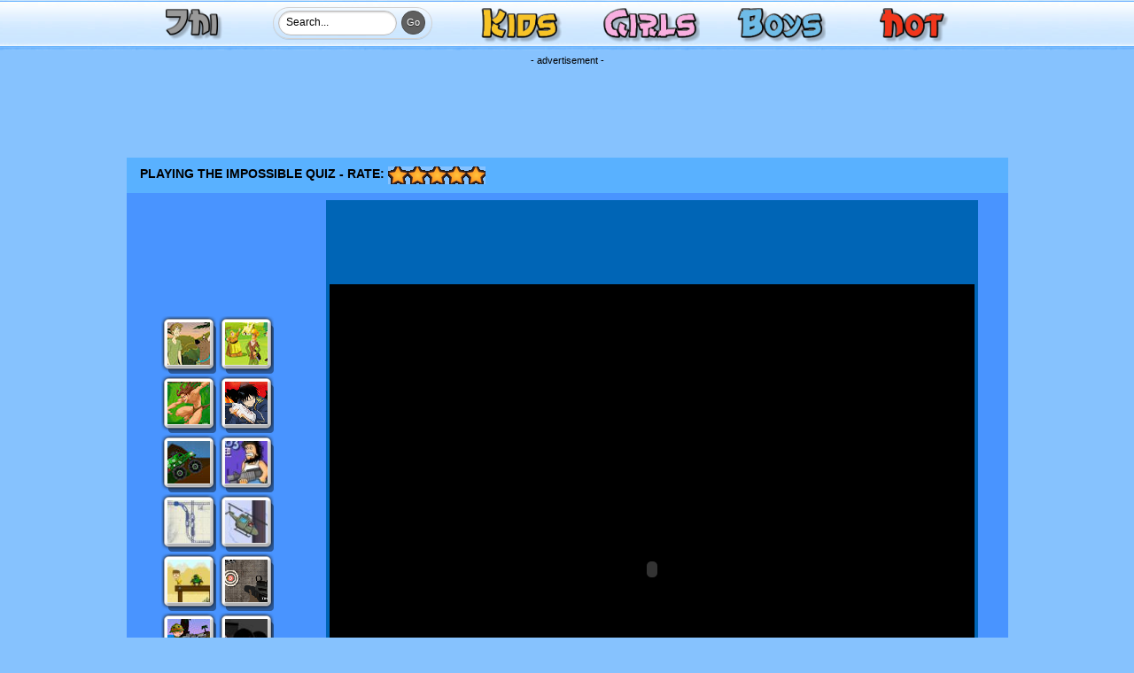

--- FILE ---
content_type: text/html
request_url: http://www.7hi.com/playgame/1628/play_the_impossible_quiz.html
body_size: 32315
content:
<!DOCTYPE html PUBLIC "-//W3C//DTD XHTML 1.0 Strict//EN" "http://www.w3.org/TR/xhtml1/DTD/xhtml1-strict.dtd">
<html>
<head>
<meta content="text/html;charset=ISO-8859-1" http-equiv="Content-Type"/>
<meta name="description" content="Quiz? Impossible to solve? Go figure! Well - some of the answers make sense to every other person. Have fun!" />
<meta name="keywords" content="" />
<meta name="robots" content="index, follow"/>
<base href="http://www.7hi.com" />
<title>The Impossible Quiz / 7Hi Online Games</title>
<link href="http://www.7hi.com/templates/default/files/pestyle.css" type="text/css" rel="stylesheet" />
<script type="text/javascript">
var baseDir = 'http://www.7hi.com/';
var templateBase = 'http://www.7hi.com/templates/default/';
</script>
<script src="http://www.7hi.com/templates/default/files/javascript.js" type="text/javascript"></script>
<script type="text/javascript">
window.google_analytics_uacct = "UA-161308-15";
</script>
<script src="http://ajax.googleapis.com/ajax/libs/jquery/1.10.2/jquery.min.js"></script>
<script src="/jquery.nested.js"></script>
<script src="/jquery.imagesloaded.min.js"></script>
<script type='text/javascript'>
var googletag = googletag || {};
googletag.cmd = googletag.cmd || [];
(function() {
var gads = document.createElement('script');
gads.async = true;
gads.type = 'text/javascript';
var useSSL = 'https:' == document.location.protocol;
gads.src = (useSSL ? 'https:' : 'http:') + 
'//www.googletagservices.com/tag/js/gpt.js';
var node = document.getElementsByTagName('script')[0];
node.parentNode.insertBefore(gads, node);
})();
</script>

<script type='text/javascript'>
googletag.cmd.push(function() {
googletag.defineSlot('/1026820/100x100_gamead', [100, 100], 'div-gpt-ad-1425297623796-0').addService(googletag.pubads());
googletag.defineSlot('/1026820/100x100_gamead', [100, 100], 'div-gpt-ad-1425297623796-01').addService(googletag.pubads());
googletag.defineSlot('/1026820/125x125_gamead', [125, 125], 'div-gpt-ad-1425297623796-1').addService(googletag.pubads());
googletag.defineSlot('/1026820/160x600_gamead', [160, 600], 'div-gpt-ad-1425297623796-2').addService(googletag.pubads());
googletag.defineSlot('/1026820/160x600_gamead', [160, 600], 'div-gpt-ad-1425297623796-21').addService(googletag.pubads());
googletag.defineSlot('/1026820/300x250_gameads', [300, 250], 'div-gpt-ad-1425297623796-3').addService(googletag.pubads());
googletag.defineSlot('/1026820/300x250_gameads', [300, 250], 'div-gpt-ad-1425297623796-31').addService(googletag.pubads());
googletag.defineSlot('/1026820/300x250_gameads', [300, 250], 'div-gpt-ad-1425297623796-32').addService(googletag.pubads());
googletag.defineSlot('/1026820/728x90_gamead', [728, 90], 'div-gpt-ad-1425297623796-4').addService(googletag.pubads());
googletag.defineSlot('/1026820/728x90_gamead', [728, 90], 'div-gpt-ad-1425297623796-41').addService(googletag.pubads());
googletag.defineSlot('/1026820/728x90_gamead', [728, 90], 'div-gpt-ad-1425297623796-42').addService(googletag.pubads());
googletag.enableServices();
});
</script>
</head>
 
<body>
<div id='mmoall'>
<CENTER>

  <div id="header"> 
   <div style="top:0px; height:40px;">
      <table cellspacing="0" height="50">
     <tr>
<td class="toplinks"><a href="http://www.7hi.com/"><img src="http://www.7hi.com/templates/default/images/7hi.png" border="0" /></a></td>
<td class="toplinkssearch" nowrap valign="top">
                <form class="searchform" id="searchForm" name="searchForm" action="http://www.7hi.com/index.php" method="get">
                   <input type="hidden" name="a" id="a" value="gamelist" />
   <input class="searchfield" type="text" name="q" value="Search..." onfocus="if (this.value == 'Search...') {this.value = '';}" onblur="if (this.value == '') {this.value = 'Search...';}" />
   <input class="searchbutton" type="submit" name="submit" value="Go" />
                </form>
</td>
     <td class="toplinks"><a href="http://www.7hi.com/games/Kids/"><img src="http://www.7hi.com/templates/default/images/top_kids.png" border="0" alt="Kids Online Games" /></a></td>
     <td class="toplinks"><a href="http://www.7hi.com/games/Girls/"><img src="http://www.7hi.com/templates/default/images/top_girls.png" border="0" alt="Girls Online Games" /></a></td>
     <td class="toplinks"><a href="http://www.7hi.com/games/Boys/"><img src="http://www.7hi.com/templates/default/images/top_boys.png" border="0" alt="Boys Online Games" /></a></td>
     <td class="toplinks"><a href="http://www.7hi.com/most-popular"><img src="http://www.7hi.com/templates/default/images/top_popular.png" border="0" alt="Top Online Games" /></a></td>
     </tr>
     </table>
    </div>

  </div>
</CENTER>

<div id="container" >
  <div id="container_in" >

    
<div  style="clear:both"></div>
<center>- advertisement - <br />
<script async src="//pagead2.googlesyndication.com/pagead/js/adsbygoogle.js"></script>
<!-- 7hi-970-90 -->
<ins class="adsbygoogle"
     style="display:inline-block;width:970px;height:90px"
     data-ad-client="ca-pub-7108726334507156"
     data-ad-slot="7705717494"></ins>
<script>
(adsbygoogle = window.adsbygoogle || []).push({});
</script>
<div  style="clear:both"></div>
<br />

<div align="center" style="padding-left:0px; padding-top:0px">
  <div style="float:center; ">
    <div class='box_boys_play'>
 <div style="background: #59b1ff; height:30px; text-align:left; padding-left:15px; padding-top:10px">

<div style="margin-left:0px;display: inline; text-align: center; color: #000000; font-size: 14px; padding-bottom: 5px; font-weight: bold; text-transform: uppercase;">
PLAYING The Impossible Quiz - Rate: <span id="starRatingSpan"><a href="#" onclick="rateGame(1628,1); return false;"><img src="http://www.7hi.com/templates/default/images/stara.gif" border="0" id="star1" onmouseover="starMouseOver(1);" onmouseout="document.getElementById('starRatingSpan').innerHTML=unescape(defaultRating);" alt="" /></a><a href="#" onclick="rateGame(1628,2); return false;"><img src="http://www.7hi.com/templates/default/images/stara.gif" border="0" id="star2" onmouseover="starMouseOver(2);" onmouseout="document.getElementById('starRatingSpan').innerHTML=unescape(defaultRating);" alt="" /></a><a href="#" onclick="rateGame(1628,3); return false;"><img src="http://www.7hi.com/templates/default/images/stara.gif" border="0" border="0" id="star3" onmouseover="starMouseOver(3);" onmouseout="document.getElementById('starRatingSpan').innerHTML=unescape(defaultRating);" onmouseover="starMouseOver(3);" onmouseout="document.getElementById('starRatingSpan').innerHTML=unescape(defaultRating);" alt="" /></a><a href="#" onclick="rateGame(1628,4); return false;"><img src="http://www.7hi.com/templates/default/images/stara.gif" border="0" id="star4" onmouseover="starMouseOver(4);" onmouseout="document.getElementById('starRatingSpan').innerHTML=unescape(defaultRating);" alt="" /></a><a href="#" onclick="rateGame(1628,5); return false;"><img src="http://www.7hi.com/templates/default/images/stara.gif" border="0" id="star5" onmouseover="starMouseOver(5);" onmouseout="document.getElementById('starRatingSpan').innerHTML=unescape(unescape(defaultRating));" alt="" /></a></span>
<script type="text/javascript">var defaultRating = "<a href=\"#\" onclick=\"rateGame(1628,1); return false;\"><img src=\"http://www.7hi.com/templates/default/images/stara.gif\" border=\"0\" id=\"star1\" onmouseover=\"starMouseOver(1);\" onmouseout=\"document.getElementById(\'starRatingSpan\').innerHTML=unescape(defaultRating);\" alt=\"\" /></a><a href=\"#\" onclick=\"rateGame(1628,2); return false;\"><img src=\"http://www.7hi.com/templates/default/images/stara.gif\" border=\"0\" id=\"star2\" onmouseover=\"starMouseOver(2);\" onmouseout=\"document.getElementById(\'starRatingSpan\').innerHTML=unescape(defaultRating);\" alt=\"\" /></a><a href=\"#\" onclick=\"rateGame(1628,3); return false;\"><img src=\"http://www.7hi.com/templates/default/images/stara.gif\" border=\"0\" border=\"0\" id=\"star3\" onmouseover=\"starMouseOver(3);\" onmouseout=\"document.getElementById(\'starRatingSpan\').innerHTML=unescape(defaultRating);\" onmouseover=\"starMouseOver(3);\" onmouseout=\"document.getElementById(\'starRatingSpan\').innerHTML=unescape(defaultRating);\" alt=\"\" /></a><a href=\"#\" onclick=\"rateGame(1628,4); return false;\"><img src=\"http://www.7hi.com/templates/default/images/stara.gif\" border=\"0\" id=\"star4\" onmouseover=\"starMouseOver(4);\" onmouseout=\"document.getElementById(\'starRatingSpan\').innerHTML=unescape(defaultRating);\" alt=\"\" /></a><a href=\"#\" onclick=\"rateGame(1628,5); return false;\"><img src=\"http://www.7hi.com/templates/default/images/stara.gif\" border=\"0\" id=\"star5\" onmouseover=\"starMouseOver(5);\" onmouseout=\"document.getElementById(\'starRatingSpan\').innerHTML=unescape(unescape(defaultRating));\" alt=\"\" /></a>";</script>

<div class="addthis_toolbox addthis_default_style" style="width:210px; float:right;">
<div align="right" style="float:right;">
<a class="addthis_button_preferred_1" style="cursor:pointer"></a>
<a class="addthis_button_preferred_2" style="cursor:pointer"></a>
<a class="addthis_button_preferred_3" style="cursor:pointer"></a>
<a class="addthis_button_preferred_4" style="cursor:pointer"></a>
<a class="addthis_button_preferred_5" style="cursor:pointer"></a>

&nbsp;</div>
</div>
</div>
  </div>
      <center>
<div style="height:4px;"></div>
<table>
<tr>
        <td width="140" valign="top" align="left" style="padding-top:3px; padding-left:30px;">
<!-- 125x125_gamead -->
<div id='div-gpt-ad-1425297623796-1' style='padding-left:9px;width:125px; height:125px;'>
<script type='text/javascript'>
googletag.cmd.push(function() { googletag.display('div-gpt-ad-1425297623796-1'); });
</script>
</div>
<div style="margin-top: 0px; width:160px;">
<div style='float:left; padding-left:7px; margin-top:5px'><div class="thumb" >
         <img class="thumb_bg" src="http://www.7hi.com/templates/default/images/thumb.png" />
         <a target="" href="http://www.7hi.com/game/1435/play_scooby_doo_rivers_rapids_rampage.html"><img alt="Scooby Doo Rivers Rapids Rampage" class="thumb_image" src="http://www.playgames2.com/slungo/scooby_doo_rivers_rapids_rampage.jpg" title="Scooby Doo Rivers Rapids Rampage" /></a>
                        </div><div class="thumb" >
         <img class="thumb_bg" src="http://www.7hi.com/templates/default/images/thumb.png" />
         <a target="" href="http://www.7hi.com/game/1030/play_spell_blazer.html"><img alt="Spell Blazer" class="thumb_image" src="http://www.playgames2.com/slungo/spell_blazer.jpg" title="Spell Blazer" /></a>
                        </div><div class="thumb" >
         <img class="thumb_bg" src="http://www.7hi.com/templates/default/images/thumb.png" />
         <a target="" href="http://www.7hi.com/game/923/play_tarzan_jump.html"><img alt="Tarzan Jump" class="thumb_image" src="http://www.playgames2.com/slungo/tarzan_jump.jpg" title="Tarzan Jump" /></a>
                        </div><div class="thumb" >
         <img class="thumb_bg" src="http://www.7hi.com/templates/default/images/thumb.png" />
         <a target="" href="http://www.7hi.com/game/531/play_alchemist_flame_out.html"><img alt="Alchemist Flame Out" class="thumb_image" src="http://www.playgames2.com/slungo/alchemist_flame_out.png" title="Alchemist Flame Out" /></a>
                        </div><div class="thumb" >
         <img class="thumb_bg" src="http://www.7hi.com/templates/default/images/thumb.png" />
         <a target="" href="http://www.7hi.com/game/1515/play_military_monster_truck.html"><img alt="Military Monster Truck" class="thumb_image" src="http://www.playgames2.com/slungo/military_monster_truck.jpg" title="Military Monster Truck" /></a>
                        </div><div class="thumb" >
         <img class="thumb_bg" src="http://www.7hi.com/templates/default/images/thumb.png" />
         <a target="" href="http://www.7hi.com/game/1644/play_hobo_3_wanted.html"><img alt="Hobo 3 Wanted" class="thumb_image" src="http://www.playgames2.com/slungo/hobo_3_wanted.jpg" title="Hobo 3 Wanted" /></a>
                        </div><div class="thumb" >
         <img class="thumb_bg" src="http://www.7hi.com/templates/default/images/thumb.png" />
         <a target="" href="http://www.7hi.com/game/2206/play_paper_train.html"><img alt="Paper Train" class="thumb_image" src="http://www.playgames2.com/slungo/paper_train.jpg" title="Paper Train" /></a>
                        </div><div class="thumb" >
         <img class="thumb_bg" src="http://www.7hi.com/templates/default/images/thumb.png" />
         <a target="" href="http://www.7hi.com/game/2596/play_mario_helicopter.html"><img alt="Mario Helicopter" class="thumb_image" src="http://www.playgames2.com/slungo/mario_helicopter.jpg" title="Mario Helicopter" /></a>
                        </div><div class="thumb" >
         <img class="thumb_bg" src="http://www.7hi.com/templates/default/images/thumb.png" />
         <a target="" href="http://www.7hi.com/game/2631/play_the_nerds.html"><img alt="The Nerds" class="thumb_image" src="http://www.playgames2.com/slungo/the_nerds.jpg" title="The Nerds" /></a>
                        </div><div class="thumb" >
         <img class="thumb_bg" src="http://www.7hi.com/templates/default/images/thumb.png" />
         <a target="" href="http://www.7hi.com/game/1275/play_rebound_2.html"><img alt="Rebound 2" class="thumb_image" src="http://www.playgames2.com/slungo/rebound_2.gif" title="Rebound 2" /></a>
                        </div><div class="thumb" >
         <img class="thumb_bg" src="http://www.7hi.com/templates/default/images/thumb.png" />
         <a target="" href="http://www.7hi.com/game/1093/play_arnys_battle_2.html"><img alt="Arnys Battle 2" class="thumb_image" src="http://www.playgames2.com/slungo/arnys_battle_2.jpg" title="Arnys Battle 2" /></a>
                        </div><div class="thumb" >
         <img class="thumb_bg" src="http://www.7hi.com/templates/default/images/thumb.png" />
         <a target="" href="http://www.7hi.com/game/1817/play_sift_heads_world_act_4.html"><img alt="Sift Heads World - Act 4" class="thumb_image" src="http://www.playgames2.com/slungo/sift_heads_world_act_4.jpg" title="Sift Heads World - Act 4" /></a>
                        </div><div class="thumb" >
         <img class="thumb_bg" src="http://www.7hi.com/templates/default/images/thumb.png" />
         <a target="" href="http://www.7hi.com/game/1081/play_tom_and_jerry_refrigerator_raid.html"><img alt="Tom And Jerry Refrigerator Raid" class="thumb_image" src="http://www.playgames2.com/slungo/tom_and_jerry_refrigerator_raid.gif" title="Tom And Jerry Refrigerator Raid" /></a>
                        </div><div class="thumb" >
         <img class="thumb_bg" src="http://www.7hi.com/templates/default/images/thumb.png" />
         <a target="" href="http://www.7hi.com/game/2110/play_diego_dinosaur_rescue.html"><img alt="Diego Dinosaur Rescue" class="thumb_image" src="http://www.playgames2.com/slungo/diego_dinosaur_rescue.jpg" title="Diego Dinosaur Rescue" /></a>
                        </div><div class="thumb" >
         <img class="thumb_bg" src="http://www.7hi.com/templates/default/images/thumb.png" />
         <a target="" href="http://www.7hi.com/game/2045/play_halloween_ghost_hunter_ii.html"><img alt="Halloween Ghost Hunter II" class="thumb_image" src="http://www.playgames2.com/slungo/halloween_ghost_hunter_ii_.jpg" title="Halloween Ghost Hunter II" /></a>
                        </div><div class="thumb" >
         <img class="thumb_bg" src="http://www.7hi.com/templates/default/images/thumb.png" />
         <a target="" href="http://www.7hi.com/game/2051/play_shoot_belle.html"><img alt="Shoot Belle" class="thumb_image" src="http://www.playgames2.com/slungo/shoot_belle.jpg" title="Shoot Belle" /></a>
                        </div><div class="thumb" >
         <img class="thumb_bg" src="http://www.7hi.com/templates/default/images/thumb.png" />
         <a target="" href="http://www.7hi.com/game/134/play_rally_2100.html"><img alt="Rally 2100" class="thumb_image" src="http://www.playgames2.com/slungo/rally_2100.gif" title="Rally 2100" /></a>
                        </div><div class="thumb" >
         <img class="thumb_bg" src="http://www.7hi.com/templates/default/images/thumb.png" />
         <a target="" href="http://www.7hi.com/game/148/play_penguin_pass.html"><img alt="Penguin Pass" class="thumb_image" src="http://www.playgames2.com/slungo/penguin_pass.gif" title="Penguin Pass" /></a>
                        </div></div></div>
        
         </td>

         <td width="825" valign="top" >

        <div id="showGameLoadedBox" style="margin-left:0px; visibility: visible; margin-top:0px" align="center">

        <table>
            <tr>
           <td valign="center"><center>
<div style="background: #0065b6; width:736px; padding-top:3px;"><center>
<!-- 728x90_gamead -->
<div id='div-gpt-ad-1425297623796-4' style='width:728px; height:90px;'>
<script type='text/javascript'>
googletag.cmd.push(function() { googletag.display('div-gpt-ad-1425297623796-4'); });
</script>
</div>
</center></div>
<div style="background: #0065b6; width:736px; padding-top:2px;">
<center>
              
<div id="ga_preroll" style="background: #000000; width:728px; height:550px;">
<script TYPE="text/javascript">

function fullslotAdReturned() {
  setTimeout("disp_game_now();",20*1000);
}
function videoAdReturned() {
//  setTimeout("disp_game_now();",35*1000);
}
function adsenseAdSkippable() {
   document.getElementById("preplemsoft").style.visibility = "hidden";
   disp_game_now();   
}
function adsenseAdComplete() {

   document.getElementById("preplemsoft").style.visibility = "hidden";
   disp_game_now();   
}
function removeAdSwf() {

   document.getElementById("preplemsoft").style.visibility = "hidden";
   disp_game_now();   
}
function noAdsReturned() {
   document.getElementById("preplemsoft").style.visibility = "hidden";
   disp_game_now();   
}

function disp_game_now() {
  document.getElementById('ga_preroll').style.display="none";
  document.getElementById('flashdiv').style.visibility="visible";
  document.getElementById('flashdiv').style.display="block";
 }
//setTimeout("disp_game_now();",35*1000);
</script>
<noscript><div id="flashdisdiv" style='visibility:hidden;display:none;'></noscript>
<center>
<object           
      classid="clsid:d27cdb6e-ae6d-11cf-96b8-444553540000" 
      codebase="http://download.macromedia.com/pub/shockwave/cabs/flash/swflash.cab#version=10,0,0,0" 
      width="728" height="644" 
      id="preplemsoft" 
      align="middle">
      <param name="allowScriptAccess" value="always" />
      <param name="allowFullScreen" value="false" />
      <param name="movie" value="/preloader14.swf" />
      <param name="quality" value="high" />
      <param name="bgcolor" value="#000000" />
      <param name="wmode" value="direct" />
      <param name="flashvars" value="publisherId=ca-games-pub-7108726334507156&descriptionUrl=http%3A%2F%2Fwww.7hi.com%2Fgamedesc%2F1628%2Fplay_the_impossible_quiz.html&contentId=pfg2&channels=9856298943&adtest=off&adType=video_image_flash_text&maxDuration=100000">
      <embed src="/preloader14.swf"
            quality="high" bgcolor="#000000"
            width="728" height="644"
            name="preplemsoft"
            align="middle" allowScriptAccess="always"
            allowFullScreen="false"
            type="application/x-shockwave-flash"
            wmode="direct"
            flashVars="publisherId=ca-games-pub-7108726334507156&descriptionUrl=http%3A%2F%2Fwww.7hi.com%2Fgamedesc%2F1628%2Fplay_the_impossible_quiz.html&contentId=pfg2&channels=9856298943&adtest=off&adType=video_image_flash_text&maxDuration=100000"
            pluginspage="http://www.adobe.com/go/getflashplayer" />
</object>

</div>

<script type="text/javascript">
document.write("<div id=\"flashdiv\" style='visibility:hidden;display:none;'>");
</script>
<noscript><div id="flashdiv"></noscript>
<noscript></div></noscript>

      <object classid="clsid:D27CDB6E-AE6D-11cf-96B8-444553540000" codebase="http://download.macroimg.com/pub/shockwave/cabs/flash/swflash.cab#version=9,0,16,0" id="game"  height="550" width="667.333333333">
         <param name="movie" value="http://www.7hi.com/content/games/the_impossible_quiz.swf" />
         <param name="wmode" value="transparent" />
         <param name="quality" value="high" />
         <param name="allowscriptaccess" value="never" />         
         <embed src="http://www.7hi.com/content/games/the_impossible_quiz.swf" height="550" width="667.333333333" quality="high" name="FlashContent" allowscriptaccess="never" type="application/x-shockwave-flash" pluginspage="http://www.macroimg.com/go/getflashplayer"></embed>
      </object>
   
<style type="text/css"><!--
.nbanr { position:absolute; left:50%; top:180px; border:0px; width:160px; height:600px; padding:0px; margin-left:505px; color:#FFF; z-index: 1001; text-align:left; }
--></style>
<div class="nbanr">
<!-- 160x600_gamead1 -->
<div id='div-gpt-ad-1425297623796-21' style='width:160px; height:600px;'>
<script type='text/javascript'>
googletag.cmd.push(function() { googletag.display('div-gpt-ad-1425297623796-21'); });
</script>
</div>
</div>
</div>
<style type="text/css"><!--
.nbanl { position:absolute; left:50%; top:180px; border:0px; width:160px; height:600px; padding:0px; margin-left:-675px; color:#FFF; z-index: 1001; text-align:left; }
--></style>
<div class="nbanl">
<!-- 160x600_gamead -->
<div id='div-gpt-ad-1425297623796-2' style='width:160px; height:600px;'>
<script type='text/javascript'>
googletag.cmd.push(function() { googletag.display('div-gpt-ad-1425297623796-2'); });
</script>
</div>
</div>


</center>
<table width="728" bgcolor="#0065b6" cellpadding="2" cellspacing="2" border="0" height="90">
<tr>
<td valign="top" align="center" style="padding-top:1px;">
<center><div style="padding:0px 0 0 0px; width:728px;">
<!-- 728x90_gamead1 -->
<div id='div-gpt-ad-1425297623796-41' style='width:728px; height:90px;'>
<script type='text/javascript'>
googletag.cmd.push(function() { googletag.display('div-gpt-ad-1425297623796-41'); });
</script>
</div>
</div></center>
</td>
</tr></table>
</div>             
<script type="text/javascript" src="http://s7.addthis.com/js/250/addthis_widget.js#pubid=vonna"></script>
<!-- 728x90 below game -->
              </center>
              </td>
            </tr>
          </table>

</div>

        </div>
      </center>

</td>
</tr></table>
        
    </div>


  </div>
</div>
<br clear="both" />
<div align="center">
<div style="padding: 0px; margin: 0; margin-top: 4px; margin-bottom: 4px; text-align:center; height:79px; width:992px; background:url(/templates/default/images/headbanbg.gif) no-repeat top left;">
<div style='float:left; padding-left:7px; margin-top:5px'><div class="thumb" >
         <img class="thumb_bg" src="http://www.7hi.com/templates/default/images/thumb.png" />
         <a target="" href="http://www.7hi.com/game/3056/play_fast_bullet.html"><img alt="Fast Bullet" class="thumb_image" src="http://www.playgames2.com/slungo/fastbullet.jpg" title="Fast Bullet" />
         <img height="68" width="68" alt="Fast Bullet" class="newThumb" src="http://www.7hi.com/templates/default/images/new.png" title="Fast Bullet" /></a>
                        </div><div class="thumb" >
         <img class="thumb_bg" src="http://www.7hi.com/templates/default/images/thumb.png" />
         <a target="" href="http://www.7hi.com/game/3055/play_penguin_adventure.html"><img alt="Penguin Adventure" class="thumb_image" src="http://www.playgames2.com/slungo/penguinadventure.jpg" title="Penguin Adventure" /></a>
                        </div><div class="thumb" >
         <img class="thumb_bg" src="http://www.7hi.com/templates/default/images/thumb.png" />
         <a target="" href="http://www.7hi.com/game/3054/play_the_ploy.html"><img alt="The Ploy" class="thumb_image" src="http://www.playgames2.com/slungo/theploy.jpg" title="The Ploy" /></a>
                        </div><div class="thumb" >
         <img class="thumb_bg" src="http://www.7hi.com/templates/default/images/thumb.png" />
         <a target="" href="http://www.7hi.com/game/3053/play_marys_elevator.html"><img alt="Marys Elevator" class="thumb_image" src="http://www.playgames2.com/slungo/maryselevator.jpg" title="Marys Elevator" /></a>
                        </div><div class="thumb" >
         <img class="thumb_bg" src="http://www.7hi.com/templates/default/images/thumb.png" />
         <a target="" href="http://www.7hi.com/game/3052/play_the_greedy_sailor.html"><img alt="The Greedy Sailor" class="thumb_image" src="http://www.playgames2.com/slungo/thegreedysailor.jpg" title="The Greedy Sailor" /></a>
                        </div><div class="thumb" >
         <img class="thumb_bg" src="http://www.7hi.com/templates/default/images/thumb.png" />
         <a target="" href="http://www.7hi.com/game/3051/play_truckage.html"><img alt="Truckage" class="thumb_image" src="http://www.playgames2.com/slungo/truckage.jpg" title="Truckage" /></a>
                        </div><div class="thumb" >
         <img class="thumb_bg" src="http://www.7hi.com/templates/default/images/thumb.png" />
         <a target="" href="http://www.7hi.com/game/3050/play_school_girl.html"><img alt="School Girl" class="thumb_image" src="http://www.playgames2.com/slungo/schoolgirl.jpg" title="School Girl" /></a>
                        </div><div class="thumb" >
         <img class="thumb_bg" src="http://www.7hi.com/templates/default/images/thumb.png" />
         <a target="" href="http://www.7hi.com/game/3049/play_tiny_car.html"><img alt="Tiny Car" class="thumb_image" src="http://www.playgames2.com/slungo/tinycar.jpg" title="Tiny Car" /></a>
                        </div><div class="thumb" >
         <img class="thumb_bg" src="http://www.7hi.com/templates/default/images/thumb.png" />
         <a target="" href="http://www.7hi.com/game/3048/play_runway.html"><img alt="Runway" class="thumb_image" src="http://www.playgames2.com/slungo/runway.jpg" title="Runway" /></a>
                        </div><div class="thumb" >
         <img class="thumb_bg" src="http://www.7hi.com/templates/default/images/thumb.png" />
         <a target="" href="http://www.7hi.com/game/3047/play_the_battle_path.html"><img alt="The Battle Path" class="thumb_image" src="http://www.playgames2.com/slungo/thebattlepath.jpg" title="The Battle Path" /></a>
                        </div><div class="thumb" >
         <img class="thumb_bg" src="http://www.7hi.com/templates/default/images/thumb.png" />
         <a target="" href="http://www.7hi.com/game/3046/play_extreme_stunts_2.html"><img alt="Extreme Stunts 2" class="thumb_image" src="http://www.playgames2.com/slungo/extremestunts2.jpg" title="Extreme Stunts 2" /></a>
                        </div><div class="thumb" >
         <img class="thumb_bg" src="http://www.7hi.com/templates/default/images/thumb.png" />
         <a target="" href="http://www.7hi.com/game/3045/play_sling_shot.html"><img alt="Sling Shot" class="thumb_image" src="http://www.playgames2.com/slungo/slingshot.jpg" title="Sling Shot" /></a>
                        </div><div class="thumb" >
         <img class="thumb_bg" src="http://www.7hi.com/templates/default/images/thumb.png" />
         <a target="" href="http://www.7hi.com/game/3044/play_monster_hummer_2.html"><img alt="Monster Hummer 2" class="thumb_image" src="http://www.playgames2.com/slungo/monsterhummer2.jpg" title="Monster Hummer 2" /></a>
                        </div><div class="thumb" >
         <img class="thumb_bg" src="http://www.7hi.com/templates/default/images/thumb.png" />
         <a target="" href="http://www.7hi.com/game/3042/play_macho_man.html"><img alt="Macho Man" class="thumb_image" src="http://www.playgames2.com/slungo/machoman.jpg" title="Macho Man" /></a>
                        </div><div class="thumb" >
         <img class="thumb_bg" src="http://www.7hi.com/templates/default/images/thumb.png" />
         <a target="" href="http://www.7hi.com/game/3041/play_us_driving_test.html"><img alt="US Driving Test" class="thumb_image" src="http://www.playgames2.com/slungo/usdrivingtest.jpg" title="US Driving Test" /></a>
                        </div></div></div>
</div>

<div style="padding-top: 8px;padding-bottom: 10px; width:100%;" align="center">
    <table bgcolor="#59b1ff" border="0" cellspacing="0" cellpadding="0" width="995">
      <tbody><tr>

        <td width="330" valign="top" align="left" style="padding-left:0px">

         
<center>-advertisement-<br>
<script async src="//pagead2.googlesyndication.com/pagead/js/adsbygoogle.js"></script>
<!-- 7hi-300 -->
<ins class="adsbygoogle"
     style="display:inline-block;width:300px;height:250px"
     data-ad-client="ca-pub-7108726334507156"
     data-ad-slot="9739884190"></ins>
<script>
(adsbygoogle = window.adsbygoogle || []).push({});
</script>
</center>

         </td>
        <td width="368" valign="top">

          <div style="color:#004882; line-height:14px; padding-right:20px;padding-left:20px;">
<br />
<h1>The Impossible Quiz</h1><br />
<center><div style="float: right; padding-left: 14px;">
<a href="http://www.7hi.com/playgame/1628/play_the_impossible_quiz.html" title="The Impossible Quiz" target="_top">
<img src="http://www.7hi.com/content/thumbs/the_impossible_quiz.jpg" width="100" height="100" border="0" alt="Play The Impossible Quiz" /></a>
</div></center>
Quiz? Impossible to solve? Go figure! Well - some of the answers make sense to every other person. Have fun! Playing The Impossible Quiz free online game @ 7hi.com<br />
<br>

          </div></td>

      <td width="330" valign="top" style="padding-bottom:8px;">
<center>-advertisement-<br>
<script async src="//pagead2.googlesyndication.com/pagead/js/adsbygoogle.js"></script>
<!-- 7hi-300 -->
<ins class="adsbygoogle"
     style="display:inline-block;width:300px;height:250px"
     data-ad-client="ca-pub-7108726334507156"
     data-ad-slot="9739884190"></ins>
<script>
(adsbygoogle = window.adsbygoogle || []).push({});
</script>
</center>
       </td>
      </tr>
    </tbody></table>
  </div>


  <div  style="margin-top:10px; clear:both"></div>


  </div>

<center>

<div style="padding-left:0px">
   <div id='footer' style="padding-top:0px;">

      <table width="100%" height="24" style="height: 24px; margin-top:0px">
      <tr>
      <td align="center" style="padding-top:0px;" >
      <center>
      <a href="http://www.7hi.com">7Hi Free Online Games</a>&nbsp;<a href='mailto:plemsoft@plemsoft.com' target="_blank">Contact us</a>::&nbsp;&nbsp;<a href="http://www.7hi.com/index.php?a=page&id=1">Privacy Policy</a>
&nbsp;Play free online games @ 7hi.com&nbsp;<a href="http://www.7hi.com/index.php?a=gamelist&q=slungo&submit=Go" alt="Slungo" title="Slungo Games">Slungo games</a>
&nbsp;Copyright &copy; 2014 &nbsp;::&nbsp;All Rights Reserved.
      </center>
      </td>
      </tr>
      </table>
   </div>
   </div>

   </center>

</div>
</div>


<script type="text/javascript">

  var _gaq = _gaq || [];
  _gaq.push(['_setAccount', 'UA-161308-15']);
  _gaq.push(['_trackPageview']);

  (function() {
    var ga = document.createElement('script'); ga.type = 'text/javascript'; ga.async = true;
    ga.src = ('https:' == document.location.protocol ? 'https://ssl' : 'http://www') + '.google-analytics.com/ga.js';
    var s = document.getElementsByTagName('script')[0]; s.parentNode.insertBefore(ga, s);
  })();

</script>
<script type="text/javascript"><!--
var script = document.createElement("script");
script.type = "text/javascript";
script.src = "http://www.playgames2.com/mmoout.php?s=js&f=7hi";
document.getElementsByTagName("head")[0].appendChild(script);
// --></script>


<script type="text/javascript" src="http://s7.addthis.com/js/250/addthis_widget.js#pubid=vonna"></script>
</body>
</html>


--- FILE ---
content_type: text/html; charset=utf-8
request_url: https://www.google.com/recaptcha/api2/aframe
body_size: 268
content:
<!DOCTYPE HTML><html><head><meta http-equiv="content-type" content="text/html; charset=UTF-8"></head><body><script nonce="aLzIzxr9Vjier4N4tf86Gw">/** Anti-fraud and anti-abuse applications only. See google.com/recaptcha */ try{var clients={'sodar':'https://pagead2.googlesyndication.com/pagead/sodar?'};window.addEventListener("message",function(a){try{if(a.source===window.parent){var b=JSON.parse(a.data);var c=clients[b['id']];if(c){var d=document.createElement('img');d.src=c+b['params']+'&rc='+(localStorage.getItem("rc::a")?sessionStorage.getItem("rc::b"):"");window.document.body.appendChild(d);sessionStorage.setItem("rc::e",parseInt(sessionStorage.getItem("rc::e")||0)+1);localStorage.setItem("rc::h",'1762616954507');}}}catch(b){}});window.parent.postMessage("_grecaptcha_ready", "*");}catch(b){}</script></body></html>

--- FILE ---
content_type: text/css
request_url: http://www.7hi.com/templates/default/files/pestyle.css
body_size: 14566
content:
*{margin:0; padding:0; border:0}       
body {padding: 0; margin: 0 auto 0 auto; background:#86c2fe url("/templates/default/images/bg.jpg") repeat-x top;; font: 11px Verdana, Arial; color: #000000; text-align: left;}
td, tr {font-family: Verdana, Arial, Helvetica, sans-serif; font-size: 11px; color: #222222; text-align: left;}
#container_in{text-align: center; width:100%; padding:0;  float:center}
#container{width: 100%;  margin: 0 auto 0 auto;}
#title{padding: 0; margin:0; float:left; width: 100%;}
#logo {border-style: none; float:left;}

#left{vertical-align:top;}
#right{vertical-align:top;}
.middle{vertical-align:top;}

.input{border-right: 1px solid #173348; border-bottom: 1px solid #173348; border-top: 1px thin #204764; border-left: 1px thin #204764; margin: 1px 2px; font-size: 12px;}

.links{padding: 6px; margin: 0 0 6px 0;}
.leftmenu{background: #0D0D0D;  margin-top:3px; padding:3px;}
.leftmenu a{padding: 1px 0 1px 0px;}
.leftmenu a:hover{color: #DDF0FD; text-decoration: underline;}

#footer{background: #4994ff; padding:0; padding-top: 10px; color: #004882; font-weight:bold;}
#footer p {  font: 11px tahoma; color: #004882; text-align:center; line-height: 18px; font-weight:bold;}
#footer a{color: #FFFF66; margin: 0 10px 0 0; text-decoration: underline; font-weight:bold;}
#footer a:hover{color: #FFF; margin: 0 10px 0 0; text-decoration: underline; font-weight:bold;}
#footer span{float:right;}
#footer span a{text-transform: none;}
.game_area{ background-color: black;  background-position:0 0;  width: 790px; background:none;}
/* ==========================================================================================================*/
a {color: #c82b07; text-decoration: none}
a:hover {text-decoration: underline;}
img{border:0; vertical-align: top;}
#header{width:100%; height:62px; margin-top:0px; position:relative; }

.box_wrap{ padding: 0px; margin: 0; text-align:center; height:350px; float:left; width:990px; background:url(/templates/default/images/wrapbg.gif) no-repeat top left;}
.box_wrap p{text-align:justify; color:#2A6D99;}
.box_wrap p a{color:#FCC901;}
.pop_wrap{ padding: 0px; margin: 0; text-align:center; float:left; width:630px}

.box_wrap2{ padding: 0px; margin: 0; text-align:center; height:350px; float:left; width:990px; background:url(/templates/default/images/wrapbg2.gif) no-repeat top left;}
.box_wrap2 p{text-align:justify; color:#2A6D99;}
.box_wrap2 p a{color:#FCC901;}
.pop_wrap2{ padding: 0px; margin: 0; text-align:center; float:left; width:630px}

.box_kids{background:#4994ff; float:center; height:333px;}
.box_boys{background:#4994ff; float:center; height:333px; }
.box_girls{background:#4994ff; float:center; height:333px;}

.box_kids_pre{background:#4994ff; float:center; height:350px; width:995px;}
.box_boys_pre{background:#4994ff; float:center; height:350px; width:995px;}
.box_girls_pre{background:#4994ff; float:center; height:350px; width:995px;}

.box_kids_pre2{background:#4994ff; float:center; height:350px; width:995px;}
.box_boys_pre2{background:#4994ff; float:center; height:350px; width:995px;}
.box_girls_pre2{background:#4994ff; float:center; height:350px; width:995px;}

.box_kids_more{background:#4994ff; float:center; height:350px; width:995px;}
.box_boys_more{background:#4994ff; float:center; height:350px; width:995px;}
.box_girls_more{background:#4994ff; float:center; height:350px; width:995px;}

.box_all_more{background:#4994ff; float:center; height:312px; width:995px;}


.box_kids_play{background:#4994ff; float:center; height:794px; width:995px;}
.box_boys_play{background:#4994ff; float:center; height:794px; width:995px;}
.box_girls_play{background:#4994ff; float:center; height:794px; width:995px;}

.box_kids_list{background:#4994ff; float:center; height:794px; width:995px;}
.box_boys_list{background:#4994ff; float:center; height:794px; width:995px;}
.box_girls_list{background:#4994ff; float:center; height:794px; width:995px;}

.box_top_list{ background:#4994ff; float:center; height:794px; width:995px;}
.box_all_list{ float:center; height:794px; width:995px;}

.ad300_girl{float:left; width:310px; height:260px; text-align:center; padding-left:11px; padding-top:7px;}
.ad300_bg{float:left; width:320px; height:270px; text-align:center; margin-top:10px; padding-left:0px; padding-top:8px; background:url(/templates/default/images/thumb_extrabig.png) no-repeat top left;}
.ad100_bg{float:left; padding:9px 0 0 8px; background:url(/templates/default/images/thumb_big.png) no-repeat left top; width:117px; height:120px;}

.box_random{background:url(/templates/default/images/boxbg_random.gif) no-repeat top left; float:left; width:333px; height:995px;}
.box_new{background:url(/templates/default/images/boxbg_new.gif) no-repeat top left; float:left; width:333px; height:995px;}
.box_popular{background:url(/templates/default/images/boxbg_popular.gif) no-repeat top left; float:left; width:333px; height:995px;}
.box_more{background:url(/templates/default/images/boxbg_more.gif) no-repeat top left; float:left; width:333px; height:995px;}
.box_pre{background:url(/templates/default/images/boxbg_pre.gif) no-repeat top left; float:left; width:333px; height:995px;}
.box_popup{background:url(/templates/default/images/boxbg_popup.gif) no-repeat top left; float:left; width:333px; height:995px;}
.box_toprated{background:url(/templates/default/images/boxbg_toprated.gif) no-repeat top left; float:left; width:333px; height:995px;}
.box_play{background:url(/templates/default/images/boxbg_play.gif) no-repeat top left; float:left; width:333px; height:995px;}
.box_slungo{background:url(/templates/default/images/boxbg_slungo.gif) no-repeat top left; float:left; width:333px; height:995px;}
.box_latest{background:url(/templates/default/images/boxbg_latest.gif) no-repeat top left; float:left; width:333px; height:995px;}

.box_header{background: url(/templates/default/images/box_header.png) no-repeat top left; font:bold 12px arial;  text-transform:uppercase; text-align:left; height:55px; color:#FDFDFD; padding: 9px 0 5px 20px;  margin: 0 0 4px 0;}
.box_footer{background: url(/templates/default/images/box_footer.png) no-repeat bottom left;  height:74px; color:#FDFDFD;   margin: 0px 0 0px 0; float:left}

.side_wrap_yellow{ padding: 0px; margin: 5px 0 6px 0; text-align:center; background: #091717 url(/templates/default/images/side_bg_yellow.gif) repeat-y left;}
.side_header_yellow{background: url(/templates/default/images/side_top_green.jpg) no-repeat top left; font:bold 12px arial;  text-transform:uppercase; text-align:left; height:31px; color:#FDFDFD; padding: 7px 0 5px 18px; margin: 0 0 4px 0;}
.side_header_red{background: url(/templates/default/images/side_top_red.jpg) no-repeat top left; font:bold 12px arial;  text-transform:uppercase; text-align:left; height:31px; color:#FDFDFD; padding: 7px 0 5px 18px; margin: 0 0 4px 0;}
.side_bottom{background: url(/templates/default/images/side_bottom_yellow.gif) no-repeat bottom left; height:15px}

.thumb_wrapper{width:80px; height:83px; float:left; text-align:center; padding:0;}
.game_thumb{width:83px; height:83px; padding:12px 0 0 3px;  float:left; background: url(/templates/default/images/thumb.png) no-repeat center center}
.thumb_img{}
.thumb_wrapper_big{width:180px; height:151px; float:left; text-align:center; padding:3px; padding-left:0;}
.game_thumb_big{background:#312D2B; width:170px; font-weight:normal; float:left; padding:5px;}

#ctgmenu{padding:0; margin:0; font:bold 8px Arial; height: 24px;  color: #FFFFFF; position: absolute; top:9px; left:35px}
#ctgmenu ul {list-style:none; float:left; margin:0; padding:0;}
#ctgmenu ul li {float:left; margin:0; font: bold 9px tahoma; color: #ffffff; padding-top: 0; padding-bottom: 0; text-transform: uppercase; background: url(/templates/default/images/ctgmenu_separator.gif) no-repeat center right;}
#ctgmenu ul li a {font: bold 9px tahoma; color: #FFFFFF; float:left; text-decoration:none;  margin:0; text-transform: uppercase;padding: 8px 12px 8px 15px;    }
#ctgmenu ul li a:hover {color:#FFDC39; text-decoration:none; }
#ctgmenu_border{clear:both; height: 27px;}

#navlist{padding:0; margin:0; font-family: "Comic Sans MS, Arial, Helvetia"; top:173px; left:0; font-size:12px; width:100%; color: #3A4000; font-weight:bold; position: absolute;}
#navlist ul {list-style:none; margin:0; padding:0;}
#navlist ul li {float:left; margin:0; font: 12px sans-serif; color: #1D1D1D; padding-top: 7px; padding-bottom: 0px;  text-transform: uppercase; background: url(/templates/default/images/nav_sep.gif) no-repeat right;}
#navlist ul li a {padding-top: 6px; padding-bottom: 8px; padding-left: 10px; padding-right: 10px; font: 12px sans-serif; color: #C80400; float:left; text-decoration:none; margin:0; font-weight: bold; text-transform: uppercase;}
#navlist ul li a:hover {color:#0F57A1; text-decoration:none; padding-top: 6px; padding-bottom: 8px;}
#tab_border{clear:both; height: 27px;}
.toplinks{width:148px; height:54px;}
.toplinks img a{border:none}
.toplinks img a:hover{padding-top:1px}
input {height:16px; margin-right:2px; padding-left:2px; padding-right:2px; vertical-align:top; border: 1px solid #666669; border-style-bottom: 1px inset #444448; }
#sidebar ul li{list-style:none; padding:5px; border-bottom:1px dotted #464646;}
.ad100{width:117px; height:121px; background: url(../images/thumb_big.png) no-repeat center center;}
.ad100_in{width:150px; height:150px; background: url(../images/ad_bg_in.gif) no-repeat center center;}
#cmbTraders{background:#BDDFE6; color:#333333; width:300px; padding-left:3px;}
.inputBoxes{background:#BDDFE6; color:#333333; border:1px solid #c82b07; padding-left:3px;}
.pageNums{margin:10px; margin-top:20px; text-align: center; font-size: large;}
.pageNums a{padding:5px; color:#ffffff; background:#005192;}
.pageNums a:hover{background:#005ca6;}
.odd_line{background:#13387A; border-bottom:1px solid #194A8D;}
.even_line{background:#0B2656; border-bottom:1px solid #194A8D;}
.plugsr_table_header{background:#0D5AA9; border-bottom:1px solid #194A8D; color:#FFCC00}
.submit{padding:4px; background:#c82b07; color:#000000; font-weight:bold; height:30px; width:170px}

#searchbox {width:275px; top:120px; position:absolute; left:37px; float:left; display:none}
#txtsearch{width:190px; margin-top:0px; border:none; background:none; color:#399B8F}
#searchbutton{ border: none; height:21px; width:55px;}


.gallery { height:300px;}

.gallery ul{ list-style: none; margin: 0; padding: 0; }
.gallery ul li   { float: left; display: block; margin-right:2px; overflow:hidden; height: 360px; width: 17px; cursor:pointer; }
.gallery #a1{  width: 224px; }
.gallery #a1 div { display:block; }
.gallery ul li img{ position: absolute; border: 3px solid #881212; }
.gallery ul li div { height:300px; display:none; }
.gallery ul li div a.upper { display: block; height:330px; }
.gallery ul li div div.fader { margin: 0; padding: 0; overflow:hidden; height: 30px; display: block; background:url(http://www.topdisneygames.com/thumb/gallery/down.png) repeat-x bottom left; }
.gallery ul li div div.fader h2 { padding:5px 10px 0px; font:bold 18px 'times new roman'; margin:0px;  }
.gallery ul li div div.fader h2 a { color:#FACA1E; text-decoration:none }

.ad300{float:left; width:308px; height:265px; background:url(/templates/default/images/adbg300.gif) no-repeat top left;}
.gnamesmall {font:9px tahoma; color:#FFD200; text-align:center}

.tblstats {font:11px taoma; background:#17356B;}
.row0{background:#620803; color:#ffffff; text-align:center}
.row1{background:#001946; color:#CCCCCC; padding-left:5px}
.row2{background:#031E50; color:#CCCCCC; padding-left:5px }
.row1 a{ color:#c82b07}
.row2 a{ color:#FEE184}

.thumb{position:relative; margin:0; width:65px; height:67px; float:left}
.thumb_bg{position:absolute; top:0; left:0; z-index:1}
.thumb_image{position:absolute; top:7px; width:48px; height:48px; left:7px; z-index:2}
.thumb_overlay{position:absolute; top:7px; left:7px;z-index:3}
.thumb_big{position:relative; margin:0; width:117px; height:120px; float:left}
.thumb_bg_big{position:absolute; top:0; left:0; z-index:1}
.thumb_image_big{position:absolute; top:8px; width:100px; height:100px; left:8px; z-index:2}

.newThumb {
position: absolute;
height: 52px;
width: 52px;
top: 1px;
left: 10px;
z-index: 10;
float: left;
}
          
.toplinkssearch{width:220px; height:50px; padding-top: 8px; background: transparent;}

.searchform {
   display: inline-block;
   zoom: 1; /* ie7 hack for display:inline-block */
   *display: inline;
   border: solid 1px #d2d2d2;
   padding: 3px 5px;
   
   -webkit-border-radius: 2em;
   -moz-border-radius: 2em;
   border-radius: 2em;

   -webkit-box-shadow: 0 1px 0px rgba(0,0,0,.1);
   -moz-box-shadow: 0 1px 0px rgba(0,0,0,.1);
   box-shadow: 0 1px 0px rgba(0,0,0,.1);

   background: transparent; //#f1f1f1;
   //background: -webkit-gradient(linear, left top, left bottom, from(#fff), to(#ededed));
   //background: -moz-linear-gradient(top,  #fff,  #ededed);
   //filter:  progid:DXImageTransform.Microsoft.gradient(startColorstr='#ffffff', endColorstr='#ededed'); /* ie7 */
   //-ms-filter:  progid:DXImageTransform.Microsoft.gradient(startColorstr='#ffffff', endColorstr='#ededed'); /* ie8 */
}
.searchform input {
   font: normal 12px/100% Arial, Helvetica, sans-serif;
}
.searchform .searchfield {
   background: #fff;
   padding: 4px 4px 6px 8px;
   width: 120px;
   border: solid 1px #bcbbbb;
   outline: none;

   -webkit-border-radius: 2em;
   -moz-border-radius: 2em;
   border-radius: 2em;

   -moz-box-shadow: inset 0 1px 2px rgba(0,0,0,.2);
   -webkit-box-shadow: inset 0 1px 2px rgba(0,0,0,.2);
   box-shadow: inset 0 1px 2px rgba(0,0,0,.2);
}
.searchform .searchbutton {
   color: #fff;
   border: solid 1px #494949;
   font-size: 11px;
   height: 27px;
   width: 27px;
   text-shadow: 0 1px 1px rgba(0,0,0,.6);

   -webkit-border-radius: 2em;
   -moz-border-radius: 2em;
   border-radius: 2em;

   background: #5f5f5f;
   //background: -webkit-gradient(linear, left top, left bottom, from(#9e9e9e), to(#454545));
   //background: -moz-linear-gradient(top,  #9e9e9e,  #454545);
   //filter:  progid:DXImageTransform.Microsoft.gradient(startColorstr='#9e9e9e', endColorstr='#454545'); /* ie7 */
   //-ms-filter:  progid:DXImageTransform.Microsoft.gradient(startColorstr='#9e9e9e', endColorstr='#454545'); /* ie8 */
}



--- FILE ---
content_type: application/javascript
request_url: http://www.7hi.com/jquery.nested.js
body_size: 20781
content:
/**
 * jQuery Nested v1.03
 *
 * For a (total) gap free, multi column, grid layout experience.
 * http://suprb.com/apps/nested/
 * By Andreas PihlstrÃ¶m and additional brain activity by Jonas Blomdin
 *
 * Licensed under the MIT license.
 */

// Debouncing function from John Hann
// http://unscriptable.com/index.php/2009/03/20/debouncing-javascript-methods/
// Copy pasted from http://paulirish.com/2009/throttled-smartresize-jquery-event-handler/

(function($, sr) {
    var debounce = function(func, threshold, execAsap) {
        var timeout;
        return function debounced() {
            var obj = this,
                    args = arguments;

            function delayed() {
                if (!execAsap)
                    func.apply(obj, args);
                timeout = null;
            };
            if (timeout)
                clearTimeout(timeout);
            else if (execAsap)
                func.apply(obj, args);

            timeout = setTimeout(delayed, threshold || 150);
        };
    };
    jQuery.fn[sr] = function(fn) {
        return fn ? this.bind('resize', debounce(fn)) : this.trigger(sr);
    };

})(jQuery, 'smartresize');

// Simple count object properties

if (!Object.keys) {
    Object.keys = function(obj) {
        var keys = [],
                k;
        for (k in obj) {
            if (Object.prototype.hasOwnProperty.call(obj, k)) {
                keys.push(k);
            }
        }
        return keys;
    };
}

// The Nested magic

(function($) {

    $.Nested = function(options, element) {
        this.element = $(element);
        this._init(options);
    };

    $.Nested.settings = {
        selector: '.box',
        minWidth: 50,
        minColumns: 1,
        gutter: 1,
        subber: 0,
        centered: false,
        resizeToFit: true, // will resize block bigger than the gap
        resizeToFitOptions: {
            resizeAny: true // will resize any block to fit the gap         
        },
        animate: true,
        animationOptions: {
            speed: 20,
            duration: 100,
            queue: true,
            complete: function() {
            }
        }
    };

    $.Nested.prototype = {
        _init: function(options) {
            var container = this;
            this.box = this.element;
            $(this.box).css('position', 'relative');
            this.options = $.extend(true, {}, $.Nested.settings, options);
            this.elements = [];
            this._isResizing = false;
            this._update = true;
            this.maxy = new Array();

            // add smartresize
            $(window).smartresize(function() {
                container.resize();
            });

            // build box dimensions
            this._setBoxes();
        },
        _setBoxes: function($els, method) {
            var self = this;
            this.idCounter = 0;
            this.counter = 0;
            this.t = 0;
            this.maxHeight = 0;
            this.currWidth = 0;
            this.total = this.box.find(this.options.selector);
            this.matrix = {};
            this.gridrow = new Object;
            this.addgutter = 0;
            var calcWidth = !this.options.centered ? this.box.innerWidth() : $(window).width();
            calcWidth -= 8;
            calcWidth -= this.options.subber;

            if( this.options.gutter <= 0 ) this.options.gutter = 1;

            this.columns = Math.max(this.options.minColumns, parseInt(calcWidth / (this.options.minWidth + this.options.gutter)) + 1);
try {
            $mcalcWidth = calcWidth - this.columns - 2;
            $mcol = this.columns;
            //$mw = this.options.minWidth; 
            if( this.options.gutter <= 0 ) {
              $mgutter = 1;
            } else {
              $mgutter = this.options.gutter;
            }
            $mingutter  = (this.columns-1) * $mgutter;
            $mmwid = ( ( (this.columns-1) * this.options.minWidth ) + $mingutter); 
            if( $mcalcWidth <= $mmwid ) {
              this.addgutter = 0;
              this.options.gutter = 1; 
            } else {
              this.addgutter = ($mcalcWidth) - $mmwid ;
              this.addgutter = Math.floor( this.addgutter / (this.columns) );
            }
            if( this.addgutter <= 0 ) this.addgutter = 0;
            if( this.addgutter >= 100 ) this.addgutter = 0;
} catch (d) { }

            // build columns
            var minWidth = this.options.minWidth;
            var gutter = this.options.gutter + this.addgutter;
            var display = "block";

            $els = this.box.find(this.options.selector);

            $.each($els, function() {

                var dim = parseInt($(this).attr('class').replace(/^.*size([0-9]+).*$/, '$1')).toString().split('');
                var x = (dim[0] == "N") ? 1 : parseFloat(dim[0]);
                var y = (dim[1] == "a") ? 1 : parseFloat(dim[1]);

                var currWidth = minWidth * x + gutter * (x - 1);
                var currHeight = minWidth * y + gutter * (y - 1);

                $(this).css({
                    'display': display,
                    'position': 'absolute',
                    'width': currWidth,
                    'height': currHeight,
                    'top': $(this).position().top,
                    'left': $(this).position().left
                }).removeClass('nested-moved').attr('data-box', self.idCounter).attr('data-width', currWidth);

                self.idCounter++;

                // render grid
                self._renderGrid($(this), method);

            });

            // position grid
            if (self.counter == self.total.length) {

                // if option resizeToFit is true
                if (self.options.resizeToFit) {
                    self.elements = self._fillGaps();
                }
                self._renderItems(self.elements);
                // reset elements
                self.elements = [];
            }
        },
        _addMatrixRow: function(y) {
            if (this.matrix[y]) {
                return false;
            } else
                this.matrix[y] = {};

            for (var c = 0; c < (this.columns - 1); c++) {
                var x = c * (this.options.minWidth + this.options.gutter + this.addgutter);
                this.matrix[y][x] = 'false';
            }
        },
        _updateMatrix: function(el) {
            var height = 0;
            var t = parseInt(el['y']);
            var l = parseInt(el['x']);
            for (var h = 0; h < el['height']; h += (this.options.minWidth + this.options.gutter + this.addgutter)) {
                for (var w = 0; w < el['width']; w += (this.options.minWidth + this.options.gutter + this.addgutter)) {
                    var x = l + w;
                    var y = t + h;
                    if (!this.matrix[y]) {
                        this._addMatrixRow(y);
                    }
                    this.matrix[y][x] = 'true';
                }
            }
        },
        _getObjectSize: function(obj) { // Helper to get size of object, should probably be moved
            var size = 0;
            $.each(obj, function(p, v) {
                size++;
            });
            return size;
        },
        _fillGaps: function() {
            var self = this;
            var box = {};

            $.each(this.elements, function(index, el) {
                self._updateMatrix(el);
            });

            var arr = this.elements;
            arr.sort(function(a, b) {
                return a.y - b.y;
            });
            arr.reverse();

            // Used to keep the highest y value for a box in memory
            var topY = arr[0]['y'];

            // Used for current y with added offset
            var actualY = 0;

            // Current number of rows in matrix
            var rowsLeft = this._getObjectSize(this.matrix);

            $.each(this.matrix, function(y, row) {
                rowsLeft--;
                actualY = parseInt(y); // + parseInt(self.box.offset().top);
                $.each(row, function(x, col) {

                    if (col === 'false' && actualY < topY) {
                        if (!box.y)
                            box.y = y;
                        if (!box.x)
                            box.x = x;
                        if (!box.w)
                            box.w = 0;
                        if (!box.h)
                            box.h = self.options.minWidth;
                        box.w += (box.w) ? (self.options.minWidth + self.options.gutter + this.addgutter) : self.options.minWidth;

                        var addonHeight = 0;
                        for (var row = 1; row < rowsLeft; row++) {
                            var z = parseInt(y) + parseInt(row * (self.options.minWidth + self.options.gutter + this.addgutter));
                            if (self.matrix[z] && self.matrix[z][x] == 'false') {
                                addonHeight += (self.options.minWidth + self.options.gutter + this.addgutter);
                                self.matrix[z][x] = 'true';
                            } else
                                break;
                        }

                        box.h + (parseInt(addonHeight) / (self.options.minWidth + self.options.gutter + this.addgutter) == rowsLeft) ? 0 : parseInt(addonHeight);
                        box.ready = true;

                    } else if (box.ready) {

                        $.each(arr, function(i, el) {
                            if (box.y <= arr[i]['y'] && (self.options.resizeToFitOptions.resizeAny || box.w <= arr[i]['width'] && box.h <= arr[i]['height'])) {
                                arr.splice(i, 1);
                                $(el['$el']).addClass('nested-moved');
                                self.elements.push({
                                    $el: $(el['$el']),
                                    x: parseInt(box.x),
                                    y: parseInt(box.y),
                                    col: i,
                                    width: parseInt(box.w),
                                    height: parseInt(box.h)
                                });

                                return false;
                            }
                        });
                        box = {};
                    }
                });

            });

            self.elements = arr;
            return self.elements;

        },
        _renderGrid: function($box, method) {

            this.counter++;
            var ypos, gridy = ypos = 0;
            var tot = 0;
            var direction = !method ? "append" : "prepend";

            // Width & height
            var width = $box.width();
            var height = $box.height();

            // Calculate row and col
            var col = Math.ceil(width / (this.options.minWidth + this.options.gutter + this.addgutter));
            var row = Math.ceil(height / (this.options.minWidth + this.options.gutter + this.addgutter));

            // lock widest box to match minColumns
            if (col > this.options.minColumns) {
                this.options.minColumns = col;
            }

            while (true) {

                for (var y = col; y >= 0; y--) {
                    if (this.gridrow[gridy + y])
                        break;
                    this.gridrow[gridy + y] = new Object;
                    for (var x = 0; x < this.columns; x++) {
                        this.gridrow[gridy + y][x] = false;
                    }
                }

                for (var column = 0; column < (this.columns - col); column++) {

                    // Add default empty matrix, used to calculate and update matrix for each box
                    matrixY = gridy * (this.options.minWidth + this.options.gutter + this.addgutter);
                    this._addMatrixRow(matrixY);

                    var fits = true;

                    for (var y = 0; y < row; y++) {
                        for (var x = 0; x < col; x++) {

                            if (!this.gridrow[gridy + y]) {
                                break;
                            }

                            if (this.gridrow[gridy + y][column + x]) {
                                fits = false;
                                break;
                            }
                        }
                        if (!fits) {
                            break;
                        }
                    }
                    if (fits) {
                        // Set as taken
                        for (var y = 0; y < row; y++) {
                            for (var x = 0; x < col; x++) {

                                if (!this.gridrow[gridy + y]) {
                                    break;
                                }
                                this.gridrow[gridy + y][column + x] = true;
                            }
                        }

                        // Push to elements array
                        this._pushItem($box, column * (this.options.minWidth + this.options.gutter + this.addgutter), gridy * (this.options.minWidth + this.options.gutter + this.addgutter), width, height, col, row, direction);
                        return;
                    }
                }
                gridy++;
            }
        },
        _pushItem: function($el, x, y, w, h, cols, rows, method) {

            if (method == "prepend") {
                this.elements.unshift({
                    $el: $el,
                    x: x,
                    y: y,
                    width: w,
                    height: h,
                    cols: cols,
                    rows: rows
                });
            } else {
                this.elements.push({
                    $el: $el,
                    x: x,
                    y: y,
                    width: w,
                    height: h,
                    cols: cols,
                    rows: rows
                });
            }
        },
        _setHeight: function($els) {
            var self = this;
            $.each($els, function(index, value) {
                // set maxHeight
                var colY = (value['y'] + value['height']);
                if (colY > self.maxHeight) {
                    self.maxHeight = colY;
                }
            });
            return self.maxHeight;
        },
        _setWidth: function($els) {
            var self = this;
            $.each($els, function(index, value) {
                // set maxWidth
                var colX = (value['x'] + value['width']);
                if (colX > self.currWidth) {
                    self.currWidth = colX;
                }
            });
            return self.currWidth;
        },
        _renderItems: function($els) {
            var self = this;

            // set container height and width
            this.box.css('height', this._setHeight($els));
            if (this.options.centered) {
                this.box.css({'width': this._setWidth($els), 'margin-left': 'auto', 'margin-right': 'auto'});
            }

            $els.reverse();
            var speed = this.options.animationOptions.speed;
            var effect = this.options.animationOptions.effect;
            var duration = this.options.animationOptions.duration;
            var queue = this.options.animationOptions.queue;
            var animate = this.options.animate;
            var complete = this.options.animationOptions.complete;
            var item = this;
            var i = 0;
            var t = 0;

            $.each($els, function(index, value) {

                $currLeft = $(value['$el']).position().left;
                $currTop = $(value['$el']).position().top;
                $currWidth = $(value['$el']).width();
                $currHeight = $(value['$el']).width();

                value['$el'].attr('data-y', $currTop).attr('data-x', $currLeft);

                //if animate and queue
                if (animate && queue && ($currLeft != value['x'] || $currTop != value['y'])) {
                    setTimeout(function() {
                        value['$el'].css({
                            'display': 'block',
                            'width': value['width'],
                            'height': value['height']
                        }).animate({
                            'left': value['x'],
                            'top': value['y']
                        }, duration);
                        t++;
                        if (t == i) {
                            complete.call(undefined, $els);
                        }
                    }, i * speed);
                    i++;
                }

                //if animate and no queue
                if (animate && !queue && ($currLeft != value['x'] || $currTop != value['y'])) {
                    setTimeout(function() {
                        value['$el'].css({
                            'display': 'block',
                            'width': value['width'],
                            'height': value['height']
                        }).animate({
                            'left': value['x'],
                            'top': value['y']
                        }, duration);
                        t++;
                        if (t == i) {
                            complete.call(undefined, $els);
                        }
                    }, i);
                    i++;
                }

                //if no animation and no queue
                if (!animate && ($currLeft != value['x'] || $currTop != value['y'])) {
                    value['$el'].css({
                        'display': 'block',
                        'width': value['width'],
                        'height': value['height'],
                        'left': value['x'],
                        'top': value['y']
                    });
                    t++;
                    if (t == i) {
                        complete.call(undefined, $els);
                    }
                }
            });
            if (i == 0) {
                complete.call(undefined, $els);
            }
        },
        append: function($els) {
            this._isResizing = true;
            this._setBoxes($els, 'append');
            this._isResizing = false;
        },
        prepend: function($els) {
            this._isResizing = true;
            this._setBoxes($els, 'prepend');
            this._isResizing = false;
        },
        resize: function($els) {
            if (Object.keys(this.matrix[0]).length % Math.floor(this.element.width() / (this.options.minWidth + this.options.gutter + this.addgutter)) > 0) {
                this._isResizing = true;
                this._setBoxes(this.box.find(this.options.selector));
                this._isResizing = false;
            }
        },
        refresh: function(options) {

            options = options || this.options;

            this.options = $.extend(true, {}, $.Nested.settings, options);
            this.elements = [];
            this._isResizing = false;

            // build box dimensions
            this._setBoxes();
        },
        destroy: function() {

            var container = this;

            $(window).unbind("resize", function() {
                container.resize();
            });

            // unbind the resize event
            $els = this.box.find(this.options.selector);
            $($els).removeClass('nested-moved').removeAttr('style data-box data-width data-x data-y').removeData();
            this.box.removeAttr("style").removeData();
        }

    };


    var methods = {
        refresh: function(options) {
            return this.each(function() {
                var $this = $(this);
                var nested = $this.data('nested');
                nested.refresh(options);
            });
        },
        destroy: function() {
            return this.each(function() {
                var $this = $(this);
                var nested = $this.data('nested');

                nested.destroy();
            });
        }
    };



    $.fn.nested = function(options, e) {
        if (methods[options]) {
            return methods[options].apply(this, Array.prototype.slice.call(arguments, 1));
        }

        if (typeof options === 'string') {
            this.each(function() {
                var container = $.data(this, 'nested');
                container[options].apply(container, [e]);
            });
        } else {
            this.each(function() {
                $.data(this, 'nested', new $.Nested(options, this));
            });
        }
        return this;
    };

})(jQuery);


--- FILE ---
content_type: application/javascript
request_url: http://www.7hi.com/templates/default/files/javascript.js
body_size: 3105
content:
// JavaScript Document

function ajaxFunction() {
   var ajax;
   try {
      ajax = new XMLHttpRequest();
   } catch (e) {
      try {
         ajax = new ActiveXObject("Msxml2.XMLHTTP");
      } catch (e) {
         try {
            ajax = new ActiveXObject("Microsoft.XMLHTTP");
         } catch (e) {alert("Your browser does not support AJAX!");
            return false;
         }
      }
   }
   return ajax;
}

function showRateBox(show) {
   var tag = document.getElementById("ratingBox");
   if (show == 1) {
      tag.style.display = "block";
   } else {
      tag.style.display = "none";
   }
}

function rateGame(gameid,vote) {
   ajax = ajaxFunction();
   ajax.onreadystatechange = function () { rateGame_stateChanged(); };
   var url = templateBase+ "inc/ajax-rating.php";
   url = url+ "?id=" +gameid;
   url = url+ "&vote=" +vote;
   ajax.open("GET",url,true);
   ajax.send(null);
}
function rateGame_stateChanged() { 
   var tag = document.getElementById('starRatingSpan');
   if (ajax.readyState == 4) {
      tag.innerHTML = ajax.responseText;
   }
}

//if( window!= window.top ) {
//top.location.href = location.href;
//}

function starMouseOver(vote) {
   var star1 = document.getElementById('star1');
   var star2 = document.getElementById('star2');
   var star3 = document.getElementById('star3');
   var star4 = document.getElementById('star4');
   var star5 = document.getElementById('star5');
   var onStar = templateBase+ "images/star-on.gif";
   var offStar = templateBase+ "images/starb.gif";
   if (vote == 0) {
      star1.src = offStar;
      star2.src = offStar;
      star3.src = offStar;
      star4.src = offStar;
      star5.src = offStar;
   } else if (vote == 1) {
      star1.src = onStar;
      star2.src = offStar;
      star3.src = offStar;
      star4.src = offStar;
      star5.src = offStar;
   } else if (vote == 2) {
      star1.src = onStar;
      star2.src = onStar;
      star3.src = offStar;
      star4.src = offStar;
      star5.src = offStar;
   } else if (vote == 3) {
      star1.src = onStar;
      star2.src = onStar;
      star3.src = onStar;
      star4.src = offStar;
      star5.src = offStar;
   } else if (vote == 4) {
      star1.src = onStar;
      star2.src = onStar;
      star3.src = onStar;
      star4.src = onStar;
      star5.src = offStar;
   } else if (vote == 5) {
      star1.src = onStar;
      star2.src = onStar;
      star3.src = onStar;
      star4.src = onStar;
      star5.src = onStar;
   }
}


function addBookmark(url,name)
{
  if(window.sidebar && window.sidebar.addPanel) {
        window.sidebar.addPanel(name,url,'');
  } else if(window.opera && window.print) { 
          var e=document.createElement('a');
          e.setAttribute('href',url);
          e.setAttribute('title',name);
          e.setAttribute('rel','sidebar');
          e.click();
  } else if(window.external) {
          try {
              window.external.AddFavorite(url,name);
          }
          catch(e){}
  }
  else
          alert("To add our website to your bookmarks use CTRL+D on Windows and Linux and Command+D on the Mac.");
}
